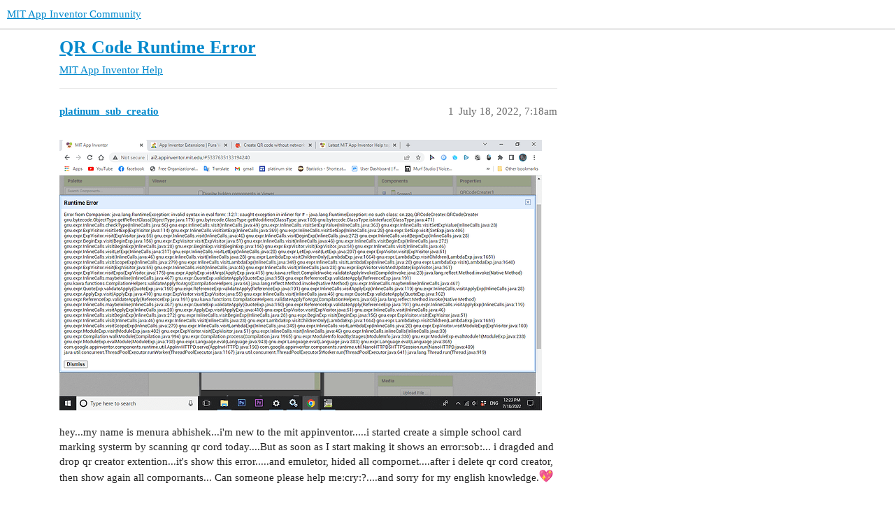

--- FILE ---
content_type: text/html; charset=utf-8
request_url: https://community.appinventor.mit.edu/t/qr-code-runtime-error/62130
body_size: 4749
content:
<!DOCTYPE html>
<html lang="en">
  <head>
    <meta charset="utf-8">
    <title>QR Code Runtime Error - MIT App Inventor Help - MIT App Inventor Community</title>
    <meta name="description" content="hey...my name is menura abhishek...i&amp;#39;m new to the mit appinventor.....i started create a simple school card marking systerm by scanning qr cord today....But as soon as I start making it shows an error​:sob:... i dragd&amp;hellip;">
    <meta name="generator" content="Discourse 3.2.0.beta4-dev - https://github.com/discourse/discourse version baa7c4cec742f2275e5c8712c692076df0bfbac2">
<link rel="icon" type="image/png" href="https://community.appinventor.mit.edu/uploads/default/optimized/3X/b/3/b31c85ef8c680bebd74e67785a8bae253991c8c9_2_32x32.png">
<link rel="apple-touch-icon" type="image/png" href="https://community.appinventor.mit.edu/uploads/default/optimized/1X/177eff2d162f9b17880d0b5fa57dae096922481a_2_180x180.png">
<meta name="theme-color" media="all" content="#ffffff">

<meta name="viewport" content="width=device-width, initial-scale=1.0, minimum-scale=1.0, user-scalable=yes, viewport-fit=cover">
<link rel="canonical" href="https://community.appinventor.mit.edu/t/qr-code-runtime-error/62130" />

<link rel="search" type="application/opensearchdescription+xml" href="https://community.appinventor.mit.edu/opensearch.xml" title="MIT App Inventor Community Search">

    <link href="/stylesheets/color_definitions_light_2_3_b2bda43992216cd14b9dfa40d35a2e7088ce675d.css?__ws=community.appinventor.mit.edu" media="all" rel="stylesheet" class="light-scheme"/>

  <link href="/stylesheets/desktop_926f583c7deb9c34f0affc4da87f98430b502fe8.css?__ws=community.appinventor.mit.edu" media="all" rel="stylesheet" data-target="desktop"  />



  <link href="/stylesheets/chat_926f583c7deb9c34f0affc4da87f98430b502fe8.css?__ws=community.appinventor.mit.edu" media="all" rel="stylesheet" data-target="chat"  />
  <link href="/stylesheets/checklist_926f583c7deb9c34f0affc4da87f98430b502fe8.css?__ws=community.appinventor.mit.edu" media="all" rel="stylesheet" data-target="checklist"  />
  <link href="/stylesheets/discourse-akismet_926f583c7deb9c34f0affc4da87f98430b502fe8.css?__ws=community.appinventor.mit.edu" media="all" rel="stylesheet" data-target="discourse-akismet"  />
  <link href="/stylesheets/discourse-assign_926f583c7deb9c34f0affc4da87f98430b502fe8.css?__ws=community.appinventor.mit.edu" media="all" rel="stylesheet" data-target="discourse-assign"  />
  <link href="/stylesheets/discourse-canned-replies_926f583c7deb9c34f0affc4da87f98430b502fe8.css?__ws=community.appinventor.mit.edu" media="all" rel="stylesheet" data-target="discourse-canned-replies"  />
  <link href="/stylesheets/discourse-details_926f583c7deb9c34f0affc4da87f98430b502fe8.css?__ws=community.appinventor.mit.edu" media="all" rel="stylesheet" data-target="discourse-details"  />
  <link href="/stylesheets/discourse-lazy-videos_926f583c7deb9c34f0affc4da87f98430b502fe8.css?__ws=community.appinventor.mit.edu" media="all" rel="stylesheet" data-target="discourse-lazy-videos"  />
  <link href="/stylesheets/discourse-local-dates_926f583c7deb9c34f0affc4da87f98430b502fe8.css?__ws=community.appinventor.mit.edu" media="all" rel="stylesheet" data-target="discourse-local-dates"  />
  <link href="/stylesheets/discourse-narrative-bot_926f583c7deb9c34f0affc4da87f98430b502fe8.css?__ws=community.appinventor.mit.edu" media="all" rel="stylesheet" data-target="discourse-narrative-bot"  />
  <link href="/stylesheets/discourse-presence_926f583c7deb9c34f0affc4da87f98430b502fe8.css?__ws=community.appinventor.mit.edu" media="all" rel="stylesheet" data-target="discourse-presence"  />
  <link href="/stylesheets/discourse-solved_926f583c7deb9c34f0affc4da87f98430b502fe8.css?__ws=community.appinventor.mit.edu" media="all" rel="stylesheet" data-target="discourse-solved"  />
  <link href="/stylesheets/discourse-translator_926f583c7deb9c34f0affc4da87f98430b502fe8.css?__ws=community.appinventor.mit.edu" media="all" rel="stylesheet" data-target="discourse-translator"  />
  <link href="/stylesheets/docker_manager_926f583c7deb9c34f0affc4da87f98430b502fe8.css?__ws=community.appinventor.mit.edu" media="all" rel="stylesheet" data-target="docker_manager"  />
  <link href="/stylesheets/footnote_926f583c7deb9c34f0affc4da87f98430b502fe8.css?__ws=community.appinventor.mit.edu" media="all" rel="stylesheet" data-target="footnote"  />
  <link href="/stylesheets/poll_926f583c7deb9c34f0affc4da87f98430b502fe8.css?__ws=community.appinventor.mit.edu" media="all" rel="stylesheet" data-target="poll"  />
  <link href="/stylesheets/spoiler-alert_926f583c7deb9c34f0affc4da87f98430b502fe8.css?__ws=community.appinventor.mit.edu" media="all" rel="stylesheet" data-target="spoiler-alert"  />
  <link href="/stylesheets/chat_desktop_926f583c7deb9c34f0affc4da87f98430b502fe8.css?__ws=community.appinventor.mit.edu" media="all" rel="stylesheet" data-target="chat_desktop"  />
  <link href="/stylesheets/poll_desktop_926f583c7deb9c34f0affc4da87f98430b502fe8.css?__ws=community.appinventor.mit.edu" media="all" rel="stylesheet" data-target="poll_desktop"  />

  <link href="/stylesheets/desktop_theme_3_ae3b69f33d852c8b19a4fb9704502a5a4d99992f.css?__ws=community.appinventor.mit.edu" media="all" rel="stylesheet" data-target="desktop_theme" data-theme-id="3" data-theme-name="light"/>

    
    
        <link rel="alternate nofollow" type="application/rss+xml" title="RSS feed of &#39;QR Code Runtime Error&#39;" href="https://community.appinventor.mit.edu/t/qr-code-runtime-error/62130.rss" />
    <meta property="og:site_name" content="MIT App Inventor Community" />
<meta property="og:type" content="website" />
<meta name="twitter:card" content="summary" />
<meta name="twitter:image" content="https://community.appinventor.mit.edu/uploads/default/optimized/3X/b/c/bcc133d572d7a15eaed85fd268ff46afd35c7ff6_2_1024x575.png" />
<meta property="og:image" content="https://community.appinventor.mit.edu/uploads/default/optimized/3X/b/c/bcc133d572d7a15eaed85fd268ff46afd35c7ff6_2_1024x575.png" />
<meta property="og:url" content="https://community.appinventor.mit.edu/t/qr-code-runtime-error/62130" />
<meta name="twitter:url" content="https://community.appinventor.mit.edu/t/qr-code-runtime-error/62130" />
<meta property="og:title" content="QR Code Runtime Error" />
<meta name="twitter:title" content="QR Code Runtime Error" />
<meta property="og:description" content="hey...my name is menura abhishek...i&#39;m new to the mit appinventor.....i started create a simple school card marking systerm by scanning qr cord today....But as soon as I start making it shows an error​😭... i dragded and drop qr creator extention...it&#39;s show this error.....and emuletor, hided all compornet....after i delete qr cord creator, then show again all compornants... Can someone please help me​😢?....and sorry for my english knowledge.💖" />
<meta name="twitter:description" content="hey...my name is menura abhishek...i&#39;m new to the mit appinventor.....i started create a simple school card marking systerm by scanning qr cord today....But as soon as I start making it shows an error​😭... i dragded and drop qr creator extention...it&#39;s show this error.....and emuletor, hided all compornet....after i delete qr cord creator, then show again all compornants... Can someone please help me​😢?....and sorry for my english knowledge.💖" />
<meta property="og:article:section" content="MIT App Inventor Help" />
<meta property="og:article:section:color" content="9EB83B" />
<meta property="article:published_time" content="2022-07-18T07:18:19+00:00" />
<meta property="og:ignore_canonical" content="true" />


    <script type="application/ld+json">{"@context":"http://schema.org","@type":"QAPage","name":"QR Code Runtime Error","mainEntity":{"@type":"Question","name":"QR Code Runtime Error","text":"<a class=\"lightbox\" href=\"https://community.appinventor.mit.edu/uploads/default/original/3X/b/c/bcc133d572d7a15eaed85fd268ff46afd35c7ff6.png\" data-download-href=\"https://community.appinventor.mit.edu/uploads/default/bcc133d572d7a15eaed85fd268ff46afd35c7ff6\" title=\"Screenshot (16)\">[Screenshot (16)]<\/a>\n\nhey...my name is menura abhishek...i&#39;m new to the mit appinventor.....i started create a simple school card marking systerm by scanning qr cord today....But as soon as I start making it shows an error​:sob:... i dragded and drop qr creator extention...it&#39;s show this error.....and&hellip;","upvoteCount":0,"answerCount":0,"datePublished":"2022-07-18T07:18:19.719Z","author":{"@type":"Person","name":"platinum_sub_creatio","url":"https://community.appinventor.mit.edu/u/platinum_sub_creatio"}}}</script>
  </head>
  <body class="crawler ">
    
    <header>
  <a href="/">
    MIT App Inventor Community
  </a>
</header>

    <div id="main-outlet" class="wrap" role="main">
        <div id="topic-title">
    <h1>
      <a href="/t/qr-code-runtime-error/62130">QR Code Runtime Error</a>
    </h1>

      <div class="topic-category" itemscope itemtype="http://schema.org/BreadcrumbList">
          <span itemprop="itemListElement" itemscope itemtype="http://schema.org/ListItem">
            <a href="/c/mit-app-inventor-help/5" class="badge-wrapper bullet" itemprop="item">
              <span class='badge-category-bg' style='background-color: #9EB83B'></span>
              <span class='badge-category clear-badge'>
                <span class='category-name' itemprop='name'>MIT App Inventor Help</span>
              </span>
            </a>
            <meta itemprop="position" content="1" />
          </span>
      </div>

  </div>

  

    <div itemscope itemtype='http://schema.org/DiscussionForumPosting'>
      <meta itemprop='headline' content='QR Code Runtime Error'>
      <meta itemprop='url' content='https://community.appinventor.mit.edu/t/qr-code-runtime-error/62130'>
        <meta itemprop='articleSection' content='MIT App Inventor Help'>
      <meta itemprop='keywords' content=''>
      <div itemprop='publisher' itemscope itemtype="http://schema.org/Organization">
        <meta itemprop='name' content='Massachusetts Institute of Technology'>
          <div itemprop='logo' itemscope itemtype="http://schema.org/ImageObject">
            <meta itemprop='url' content='https://community.appinventor.mit.edu/uploads/default/original/1X/69d98bd983c7c56415dd3f05dea67a20ac6d355c.png'>
          </div>
      </div>

          <div id='post_1'  class='topic-body crawler-post'>
            <div class='crawler-post-meta'>
              <span class="creator" itemprop="author" itemscope itemtype="http://schema.org/Person">
                <a itemprop="url" href='https://community.appinventor.mit.edu/u/platinum_sub_creatio'><span itemprop='name'>platinum_sub_creatio</span></a>
                
              </span>

              <link itemprop=&#39;mainEntityOfPage&#39; href="https://community.appinventor.mit.edu/t/qr-code-runtime-error/62130">

                <link itemprop="image" href="https://community.appinventor.mit.edu/uploads/default/original/3X/b/c/bcc133d572d7a15eaed85fd268ff46afd35c7ff6.png">

              <span class="crawler-post-infos">
                  <time itemprop='datePublished' datetime='2022-07-18T07:18:19Z' class='post-time'>
                    July 18, 2022,  7:18am
                  </time>
                  <meta itemprop='dateModified' content='2022-07-23T16:36:01Z'>
              <span itemprop='position'>1</span>
              </span>
            </div>
            <div class='post' itemprop='text'>
              <p><div class="lightbox-wrapper"><a class="lightbox" href="https://community.appinventor.mit.edu/uploads/default/original/3X/b/c/bcc133d572d7a15eaed85fd268ff46afd35c7ff6.png" data-download-href="https://community.appinventor.mit.edu/uploads/default/bcc133d572d7a15eaed85fd268ff46afd35c7ff6" title="Screenshot (16)"><img src="https://community.appinventor.mit.edu/uploads/default/optimized/3X/b/c/bcc133d572d7a15eaed85fd268ff46afd35c7ff6_2_690x387.png" alt="Screenshot (16)" data-base62-sha1="qVNHkl2KShJr7rDG27nN6QxIx14" width="690" height="387" srcset="https://community.appinventor.mit.edu/uploads/default/optimized/3X/b/c/bcc133d572d7a15eaed85fd268ff46afd35c7ff6_2_690x387.png, https://community.appinventor.mit.edu/uploads/default/optimized/3X/b/c/bcc133d572d7a15eaed85fd268ff46afd35c7ff6_2_1035x580.png 1.5x, https://community.appinventor.mit.edu/uploads/default/original/3X/b/c/bcc133d572d7a15eaed85fd268ff46afd35c7ff6.png 2x" data-small-upload="https://community.appinventor.mit.edu/uploads/default/optimized/3X/b/c/bcc133d572d7a15eaed85fd268ff46afd35c7ff6_2_10x10.png"><div class="meta">
<svg class="fa d-icon d-icon-far-image svg-icon" aria-hidden="true"><use href="#far-image"></use></svg><span class="filename">Screenshot (16)</span><span class="informations">1366×768 224 KB</span><svg class="fa d-icon d-icon-discourse-expand svg-icon" aria-hidden="true"><use href="#discourse-expand"></use></svg>
</div></a></div></p>
<p>hey...my name is menura abhishek...i'm new to the mit appinventor.....i started create a simple school card marking systerm by scanning qr cord today....But as soon as I start making it shows an error​:sob:... i dragded and drop qr creator extention...it's show this error.....and emuletor, hided all compornet....after i delete qr cord creator, then show again all compornants... Can someone please help me​:cry:?....and sorry for my english knowledge.<img src="https://community.appinventor.mit.edu/images/emoji/google/sparkling_heart.png?v=10" title=":sparkling_heart:" class="emoji" alt=":sparkling_heart:"></p>
            </div>

            <div itemprop="interactionStatistic" itemscope itemtype="http://schema.org/InteractionCounter">
              <meta itemprop="interactionType" content="http://schema.org/LikeAction"/>
              <meta itemprop="userInteractionCount" content="0" />
              <span class='post-likes'></span>
            </div>

            <div itemprop="interactionStatistic" itemscope itemtype="http://schema.org/InteractionCounter">
                <meta itemprop="interactionType" content="http://schema.org/CommentAction"/>
                <meta itemprop="userInteractionCount" content="0" />
              </div>

          </div>
          <div id='post_2' itemprop='comment' itemscope itemtype='http://schema.org/Comment' class='topic-body crawler-post'>
            <div class='crawler-post-meta'>
              <span class="creator" itemprop="author" itemscope itemtype="http://schema.org/Person">
                <a itemprop="url" href='https://community.appinventor.mit.edu/u/Taifun'><span itemprop='name'>Taifun</span></a>
                
              </span>

              <link  href="https://community.appinventor.mit.edu/t/qr-code-runtime-error/62130">

                <link itemprop="image" href="https://community.appinventor.mit.edu/uploads/default/original/3X/7/0/70a1b8770ed216a13ca5f07e0256e411f325cdad.png">

              <span class="crawler-post-infos">
                  <time itemprop='datePublished' datetime='2022-07-18T14:46:49Z' class='post-time'>
                    July 18, 2022,  2:46pm
                  </time>
                  <meta itemprop='dateModified' content='2022-07-18T14:46:49Z'>
              <span itemprop='position'>2</span>
              </span>
            </div>
            <div class='post' itemprop='text'>
              <p>It would really help if you provided a screenshot of your <strong>relevant</strong> blocks, so we can see what you are trying to do, and where the problem may be. Also which extension are you using? Any link?</p>
<p>To get an image of your blocks, right click in the Blocks Editor and select "Download Blocks as Image". You might want to use an image editor to crop etc. if required. Then post it here in the community.</p>
<p>Taifun</p>
<hr>
<p>Trying to push the limits!         <b><a href="https://puravidaapps.com/snippets.php" target="_blank" rel="noopener">Snippets</a></b>,         <b><a href="https://puravidaapps.com/tutorials.php" target="_blank" rel="noopener">Tutorials</a></b> and        <b><a href="https://puravidaapps.com/extensions.php" target="_blank" rel="noopener">Extensions</a></b> from        <a href="https://puravidaapps.com" target="_blank" rel="noopener">Pura Vida Apps</a> by <img src="https://community.appinventor.mit.edu/uploads/default/original/3X/7/0/70a1b8770ed216a13ca5f07e0256e411f325cdad.png" alt="icon24" data-base62-sha1="g4nXBE4v0di2nWgovnTxugdQYLH" width="24" height="24">  Taifun.</p>
            </div>

            <div itemprop="interactionStatistic" itemscope itemtype="http://schema.org/InteractionCounter">
              <meta itemprop="interactionType" content="http://schema.org/LikeAction"/>
              <meta itemprop="userInteractionCount" content="0" />
              <span class='post-likes'></span>
            </div>

            <div itemprop="interactionStatistic" itemscope itemtype="http://schema.org/InteractionCounter">
                <meta itemprop="interactionType" content="http://schema.org/CommentAction"/>
                <meta itemprop="userInteractionCount" content="2" />
              </div>

          </div>
          <div id='post_3' itemprop='comment' itemscope itemtype='http://schema.org/Comment' class='topic-body crawler-post'>
            <div class='crawler-post-meta'>
              <span class="creator" itemprop="author" itemscope itemtype="http://schema.org/Person">
                <a itemprop="url" href='https://community.appinventor.mit.edu/u/platinum_sub_creatio'><span itemprop='name'>platinum_sub_creatio</span></a>
                
              </span>

              <link  href="https://community.appinventor.mit.edu/t/qr-code-runtime-error/62130">


              <span class="crawler-post-infos">
                  <time itemprop='datePublished' datetime='2022-07-23T13:50:19Z' class='post-time'>
                    July 23, 2022,  1:50pm
                  </time>
                  <meta itemprop='dateModified' content='2022-07-23T13:50:19Z'>
              <span itemprop='position'>3</span>
              </span>
            </div>
            <div class='post' itemprop='text'>
              <p>Sorry, I haven't put any blocks. I tried dragging the extension to the components panel and then it shows the that error. My blocks are empty​:sob:. After I tried other extensions like i used previous project.. it shows there too. so i think falt is not on the extention or cording​:cry:. can you help me this extention error on this topic or do i creat another topic? .Because it is a problem related to something else.<img src="https://community.appinventor.mit.edu/images/emoji/google/sparkling_heart.png?v=10" title=":sparkling_heart:" class="emoji" alt=":sparkling_heart:"></p>
            </div>

            <div itemprop="interactionStatistic" itemscope itemtype="http://schema.org/InteractionCounter">
              <meta itemprop="interactionType" content="http://schema.org/LikeAction"/>
              <meta itemprop="userInteractionCount" content="0" />
              <span class='post-likes'></span>
            </div>

            <div itemprop="interactionStatistic" itemscope itemtype="http://schema.org/InteractionCounter">
                <meta itemprop="interactionType" content="http://schema.org/CommentAction"/>
                <meta itemprop="userInteractionCount" content="2" />
              </div>

          </div>
          <div id='post_4' itemprop='comment' itemscope itemtype='http://schema.org/Comment' class='topic-body crawler-post'>
            <div class='crawler-post-meta'>
              <span class="creator" itemprop="author" itemscope itemtype="http://schema.org/Person">
                <a itemprop="url" href='https://community.appinventor.mit.edu/u/TIMAI2'><span itemprop='name'>TIMAI2</span></a>
                
              </span>

              <link  href="https://community.appinventor.mit.edu/t/qr-code-runtime-error/62130">


              <span class="crawler-post-infos">
                  <time itemprop='datePublished' datetime='2022-07-23T13:56:18Z' class='post-time'>
                    July 23, 2022,  1:56pm
                  </time>
                  <meta itemprop='dateModified' content='2022-07-23T13:56:18Z'>
              <span itemprop='position'>4</span>
              </span>
            </div>
            <div class='post' itemprop='text'>
              <p>Several users appear to be getting this error</p>
<aside class="quote quote-modified" data-post="1" data-topic="59919">
  <div class="title">
    <div class="quote-controls"></div>
    <img loading="lazy" alt="" width="24" height="24" src="https://community.appinventor.mit.edu/letter_avatar_proxy/v4/letter/m/43a26b/48.png" class="avatar">
    <a href="https://community.appinventor.mit.edu/t/new-error-from-recent-update-to-nb189-some-extensions-trip-errors-that-used-to-work-with-nb188/59919">New error from recent update to nb189 (some extensions trip errors that used to work with nb188)</a> <a class="badge-category__wrapper " href="/c/bugs/20"><span data-category-id="20" style="--category-badge-color: #FF0000; --category-badge-text-color: #FFFFFF;" data-drop-close="true" class="badge-category " title="Report potential issues with App Inventor in this category."><span class="badge-category__name">Bugs and Other Issues</span></span></a>
  </div>
  <blockquote>
    Runtime error 
Which appeared after the recent update to Version: nb189: 
Error from Companion: java.lang.RuntimeException: invalid syntax in eval form: :2102:1: caught exception in inliner for # - java.lang.RuntimeException: no such class: com.varsha.blur.BlurLayout gnu.bytecode.ObjectType.getReflectClass(ObjectType.java:179) gnu.bytecode.ClassType.getModifiers(ClassType.java:103) gnu.bytecode.ClassType.isInterface(ClassType.java:471) gnu.expr.InlineCalls.checkType(InlineCalls.java:56) gnu.expr…
  </blockquote>
</aside>

<p>Try again, to see if it continues to happen everytime. Many have found it goes away.</p>
            </div>

            <div itemprop="interactionStatistic" itemscope itemtype="http://schema.org/InteractionCounter">
              <meta itemprop="interactionType" content="http://schema.org/LikeAction"/>
              <meta itemprop="userInteractionCount" content="0" />
              <span class='post-likes'></span>
            </div>

            <div itemprop="interactionStatistic" itemscope itemtype="http://schema.org/InteractionCounter">
                <meta itemprop="interactionType" content="http://schema.org/CommentAction"/>
                <meta itemprop="userInteractionCount" content="1" />
              </div>

          </div>
          <div id='post_5' itemprop='comment' itemscope itemtype='http://schema.org/Comment' class='topic-body crawler-post'>
            <div class='crawler-post-meta'>
              <span class="creator" itemprop="author" itemscope itemtype="http://schema.org/Person">
                <a itemprop="url" href='https://community.appinventor.mit.edu/u/platinum_sub_creatio'><span itemprop='name'>platinum_sub_creatio</span></a>
                
              </span>

              <link  href="https://community.appinventor.mit.edu/t/qr-code-runtime-error/62130">


              <span class="crawler-post-infos">
                  <time itemprop='datePublished' datetime='2022-07-23T14:01:35Z' class='post-time'>
                    July 23, 2022,  2:01pm
                  </time>
                  <meta itemprop='dateModified' content='2022-07-23T14:01:35Z'>
              <span itemprop='position'>5</span>
              </span>
            </div>
            <div class='post' itemprop='text'>
              <p>Ok, thank you verymuch sir....  i will try it💖</p>
            </div>

            <div itemprop="interactionStatistic" itemscope itemtype="http://schema.org/InteractionCounter">
              <meta itemprop="interactionType" content="http://schema.org/LikeAction"/>
              <meta itemprop="userInteractionCount" content="0" />
              <span class='post-likes'></span>
            </div>

            <div itemprop="interactionStatistic" itemscope itemtype="http://schema.org/InteractionCounter">
                <meta itemprop="interactionType" content="http://schema.org/CommentAction"/>
                <meta itemprop="userInteractionCount" content="0" />
              </div>

          </div>
          <div id='post_6' itemprop='comment' itemscope itemtype='http://schema.org/Comment' class='topic-body crawler-post'>
            <div class='crawler-post-meta'>
              <span class="creator" itemprop="author" itemscope itemtype="http://schema.org/Person">
                <a itemprop="url" href='https://community.appinventor.mit.edu/u/Taifun'><span itemprop='name'>Taifun</span></a>
                
              </span>

              <link  href="https://community.appinventor.mit.edu/t/qr-code-runtime-error/62130">


              <span class="crawler-post-infos">
                  <time itemprop='datePublished' datetime='2022-07-23T15:46:14Z' class='post-time'>
                    July 23, 2022,  3:46pm
                  </time>
                  <meta itemprop='dateModified' content='2022-07-23T15:46:14Z'>
              <span itemprop='position'>6</span>
              </span>
            </div>
            <div class='post' itemprop='text'>
              <aside class="quote group-powerusers" data-username="Taifun" data-post="2" data-topic="62130">
<div class="title">
<div class="quote-controls"></div>
<img loading="lazy" alt="" width="24" height="24" src="https://community.appinventor.mit.edu/user_avatar/community.appinventor.mit.edu/taifun/48/18_2.png" class="avatar"> Taifun:</div>
<blockquote>
<p>Also which extension are you using? Any link?</p>
</blockquote>
</aside>
<p>You forgot to answer this question...<br>
Taifun</p>
            </div>

            <div itemprop="interactionStatistic" itemscope itemtype="http://schema.org/InteractionCounter">
              <meta itemprop="interactionType" content="http://schema.org/LikeAction"/>
              <meta itemprop="userInteractionCount" content="0" />
              <span class='post-likes'></span>
            </div>

            <div itemprop="interactionStatistic" itemscope itemtype="http://schema.org/InteractionCounter">
                <meta itemprop="interactionType" content="http://schema.org/CommentAction"/>
                <meta itemprop="userInteractionCount" content="0" />
              </div>

          </div>
    </div>


  




    </div>
    <footer class="container wrap">
  <nav class='crawler-nav'>
    <ul>
      <li itemscope itemtype='http://schema.org/SiteNavigationElement'>
        <span itemprop='name'>
          <a href='/' itemprop="url">Home </a>
        </span>
      </li>
      <li itemscope itemtype='http://schema.org/SiteNavigationElement'>
        <span itemprop='name'>
          <a href='/categories' itemprop="url">Categories </a>
        </span>
      </li>
      <li itemscope itemtype='http://schema.org/SiteNavigationElement'>
        <span itemprop='name'>
          <a href='/guidelines' itemprop="url">FAQ/Guidelines </a>
        </span>
      </li>
        <li itemscope itemtype='http://schema.org/SiteNavigationElement'>
          <span itemprop='name'>
            <a href='/tos' itemprop="url">Terms of Service </a>
          </span>
        </li>
        <li itemscope itemtype='http://schema.org/SiteNavigationElement'>
          <span itemprop='name'>
            <a href='/privacy' itemprop="url">Privacy Policy </a>
          </span>
        </li>
    </ul>
  </nav>
  <p class='powered-by-link'>Powered by <a href="https://www.discourse.org">Discourse</a>, best viewed with JavaScript enabled</p>
</footer>

    
    
  </body>
  
</html>


--- FILE ---
content_type: text/css
request_url: https://community.appinventor.mit.edu/stylesheets/spoiler-alert_926f583c7deb9c34f0affc4da87f98430b502fe8.css?__ws=community.appinventor.mit.edu
body_size: 176
content:
.spoiled{cursor:auto;-webkit-transform:translateZ(0)}.spoiled .lightbox .meta{display:none}.spoiled svg{vertical-align:middle}.spoiler-blurred{-webkit-user-select:none;user-select:none;cursor:default;cursor:pointer;filter:blur(0.5em)}.spoiler-blurred a,.spoiler-blurred area,.spoiler-blurred audio,.spoiler-blurred button,.spoiler-blurred details,.spoiler-blurred embed,.spoiler-blurred iframe,.spoiler-blurred img.animated,.spoiler-blurred input,.spoiler-blurred map,.spoiler-blurred object,.spoiler-blurred option,.spoiler-blurred portal,.spoiler-blurred select,.spoiler-blurred textarea,.spoiler-blurred track,.spoiler-blurred video,.spoiler-blurred .lightbox{pointer-events:none}.spoiler-blurred img{filter:blur(1em)}.discourse-no-touch .spoiler-blurred:hover,.discourse-no-touch .spoiler-blurred:focus{filter:blur(0.18em)}.discourse-no-touch .spoiler-blurred:hover img,.discourse-no-touch .spoiler-blurred:focus img{filter:blur(0.5em)}

/*# sourceMappingURL=spoiler-alert_926f583c7deb9c34f0affc4da87f98430b502fe8.css.map?__ws=community.appinventor.mit.edu */
